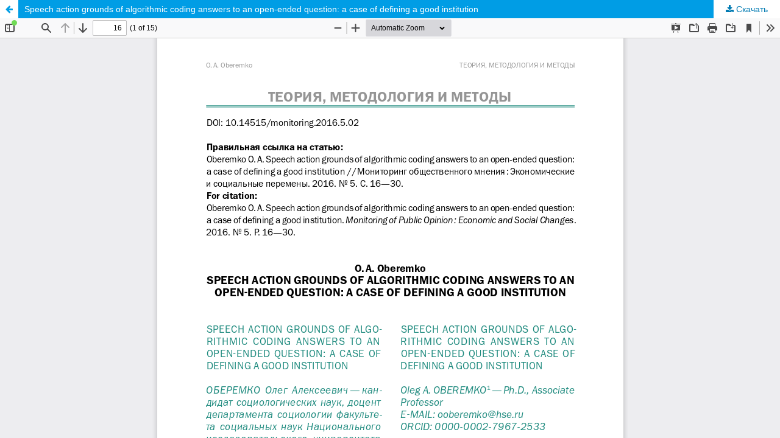

--- FILE ---
content_type: text/html; charset=utf-8
request_url: https://www.monitoringjournal.ru/index.php/monitoring/article/view/496/457
body_size: 1417
content:
<!DOCTYPE html>
<html lang="ru-RU" xml:lang="ru-RU">
<head>
	<meta http-equiv="Content-Type" content="text/html; charset=utf-8" />
	<meta name="viewport" content="width=device-width, initial-scale=1.0">
	<title>Просмотр «Speech action grounds of algorithmic coding answers to an open-ended question: a case of defining a good institution»</title>

	
<link rel="icon" href="https://www.monitoringjournal.ru/public/journals/1/favicon_ru_RU.png">
<meta name="generator" content="Open Journal Systems 3.3.0.18">
	<link rel="stylesheet" href="https://www.monitoringjournal.ru/index.php/monitoring/$$$call$$$/page/page/css?name=stylesheet" type="text/css" /><link rel="stylesheet" href="https://www.monitoringjournal.ru/lib/pkp/styles/fontawesome/fontawesome.css?ver=3.3.0.18" type="text/css" /><link rel="stylesheet" href="https://www.monitoringjournal.ru/public/journals/1/styleSheet.css?d=" type="text/css" />
	<script src="https://www.monitoringjournal.ru/lib/pkp/lib/vendor/components/jquery/jquery.min.js?ver=3.3.0.18" type="text/javascript"></script><script src="https://www.monitoringjournal.ru/lib/pkp/lib/vendor/components/jqueryui/jquery-ui.min.js?ver=3.3.0.18" type="text/javascript"></script><script src="https://www.monitoringjournal.ru/lib/pkp/js/lib/jquery/plugins/jquery.tag-it.js?ver=3.3.0.18" type="text/javascript"></script><script src="https://www.monitoringjournal.ru/plugins/themes/wciom/js/lib/popper/popper.js?ver=3.3.0.18" type="text/javascript"></script><script src="https://www.monitoringjournal.ru/plugins/themes/wciom/js/lib/bootstrap/util.js?ver=3.3.0.18" type="text/javascript"></script><script src="https://www.monitoringjournal.ru/plugins/themes/wciom/js/lib/bootstrap/dropdown.js?ver=3.3.0.18" type="text/javascript"></script><script src="https://www.monitoringjournal.ru/plugins/themes/wciom/js/main.js?ver=3.3.0.18" type="text/javascript"></script><script type="text/javascript">
(function (w, d, s, l, i) { w[l] = w[l] || []; var f = d.getElementsByTagName(s)[0],
j = d.createElement(s), dl = l != 'dataLayer' ? '&l=' + l : ''; j.async = true; 
j.src = 'https://www.googletagmanager.com/gtag/js?id=' + i + dl; f.parentNode.insertBefore(j, f); 
function gtag(){dataLayer.push(arguments)}; gtag('js', new Date()); gtag('config', i); })
(window, document, 'script', 'dataLayer', 'UA-128564108-1');
</script>
</head>
<body class="pkp_page_article pkp_op_view">

		<header class="header_view">

		<a href="https://www.monitoringjournal.ru/index.php/monitoring/article/view/496" class="return">
			<span class="pkp_screen_reader">
									Вернуться к Подробностям о статье
							</span>
		</a>

		<a href="https://www.monitoringjournal.ru/index.php/monitoring/article/view/496" class="title">
			Speech action grounds of algorithmic coding answers to an open-ended question: a case of defining a good institution
		</a>

		<a href="https://www.monitoringjournal.ru/index.php/monitoring/article/download/496/457/712" class="download" download>
			<span class="label">
				Скачать
			</span>
			<span class="pkp_screen_reader">
				Скачать PDF
			</span>
		</a>

	</header>

	<script type="text/javascript">
		// Creating iframe's src in JS instead of Smarty so that EZProxy-using sites can find our domain in $pdfUrl and do their rewrites on it.
		$(document).ready(function() {
			var urlBase = "https://www.monitoringjournal.ru/plugins/generic/pdfJsViewer/pdf.js/web/viewer.html?file=";
			var pdfUrl = "https://www.monitoringjournal.ru/index.php/monitoring/article/download/496/457/712";
			$("#pdfCanvasContainer > iframe").attr("src", urlBase + encodeURIComponent(pdfUrl));
		});
	</script>

	<div id="pdfCanvasContainer" class="galley_view">
				<iframe src="" width="100%" height="100%" style="min-height: 500px;" title="PDF (представление «Speech action grounds of algorithmic coding answers to an open-ended question: a case of defining a good institution»)" allowfullscreen webkitallowfullscreen></iframe>
	</div>
	
</body>
</html>
